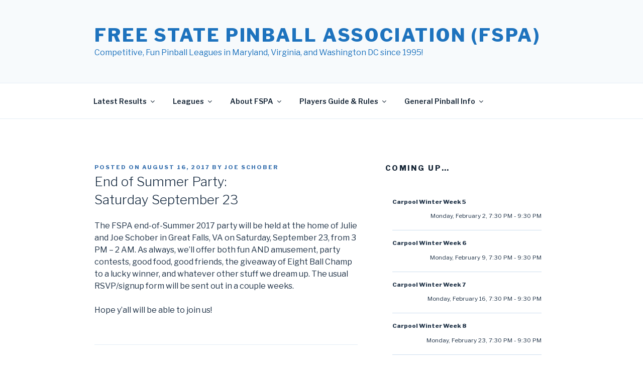

--- FILE ---
content_type: text/css
request_url: http://ppl.league.tater.org/wp-content/themes/twentyseventeen-child/style.css?ver=1.0.0
body_size: 1038
content:
/*
 Theme Name:   Twenty Seventeen Child (FSPA)
 Theme URI:    http://fspazone.org/twenty-seventeen-child/
 Description:  Twenty Seventeen Child Theme for FSPA
 Author:       Joe Schober
 Author URI:   http://fspazone.org
 Template:     twentyseventeen
 Version:      1.0.0
 License:      GNU General Public License v2 or later
 License URI:  http://www.gnu.org/licenses/gpl-2.0.html
 Tags:         light, dark, two-columns, right-sidebar, responsive-layout, accessibility-ready
 Text Domain:  twenty-seventeen-child
*/

/* don't show both upper and lower borders on widget list items */
.widget ul li { border-top: none; }

/* don't ease in/out navigation menu highlighting */
.main-navigation li li, .main-navigation li li a {
		-webkit-transition: none;
		transition: none;
}

/* division tags for "Reigning League Champions" block */
.fspa-division-tag {
	color: #ffffff;
	background-color: #000000;
	display: inline-block;
	width: 2em;
	text-align: center;
}

/* increase max-width for posts */
.single-post:not(.has-sidebar) #primary,
.page.page-one-column:not(.twentyseventeen-front-page) #primary,
.archive.page-one-column:not(.has-sidebar) .page-header,
.archive.page-one-column:not(.has-sidebar) #primary {
	margin-left: auto;
	margin-right: auto;
	max-width: 850px;
}

/* reduce bottom margin on page headers */
.page.page-one-column .entry-header,
.twentyseventeen-front-page.page-one-column .entry-header,
.archive.page-one-column:not(.has-sidebar) .page-header {
		margin-bottom: 2em;
}

.fspa-association-officers { background-color: lightsteelblue; border-bottom: hidden; }
.fspa-league-officers { background-color: #FFCC77; border-bottom: hidden; }
.fspa-officer-name { width: 16em; padding-left: 1em !important; }

.fspa-scoring-table { width: 30%; float: left; font-size: 75%; margin-right: 1em; }
.fspa-scoring-table th { text-align: center; }
.fspa-scoring-table .fspa-narrow-column { width: 5.25em; }

.fspa-rules-changed { color: red; }
.fspa-rules-deleted { color: red; text-decoration: line-through; }

@media screen and (min-width: 48em) {
	h2.widget-title {
		font-size: 0.9rem;
		margin-bottom: 1.5em;
	}
}

.page .panel-content .entry-title,
.page-title,
body.page:not(.twentyseventeen-front-page) .entry-title {
	color: #222;
	font-size: 14px;
	font-size: 1.25rem;
	font-weight: 800;
	letter-spacing: 0.14em;
	text-transform: uppercase;
}

